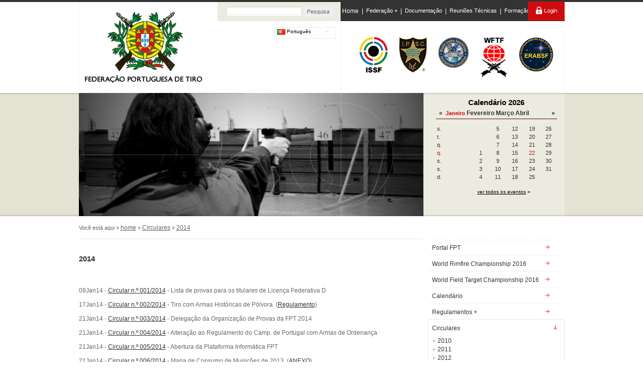

--- FILE ---
content_type: text/html; charset=iso-8859-1
request_url: http://www.fptiro.net/gca/index.php?id=585
body_size: 11970
content:
<!DOCTYPE html PUBLIC "-//W3C//DTD HTML 3.2//EN">
<html>
	<head>
		<meta http-equiv="Content-Language" content="pt" /> 
<meta name="title" content="Federação Portuguêsa de Tiro" />
<meta name="description" content=" Aqui vai estar a descriï¿½ï¿½o " />
<meta name="keywords" content=" Aqui vï¿½o estar as palavras chave " />
<meta name="author" content="Seara.com" />
<meta name="rating" content="general" />
<meta name="distribution" content="global" />
<meta name="copyright" content="Copyright ï¿½ 2004 Seara.com" />
<meta name="expires" content="never" />
<meta name="revisit-after" content="15 days" /> 
		<meta http-equiv="Content-Type" content="text/html; charset=iso-8859-1">
<meta http-equiv="X-UA-Compatible" content="IE=8">
<!--META HTTP-EQUIV="X-UA-COMPATIBLE" CONTENT="IE=EmulateIE7"-->
<title>Federação Portuguesa de Tiro - 2014</title>
<link href="/temas/default/geral_fptiro.css" rel="stylesheet" type="text/css">
<link href="/formbuilder2/formbuilder_site.css" rel="stylesheet" type="text/css">
<!--<script type="text/javascript" src="/include/js/jquery.js"></script>-->
<script type="text/javascript" src="/temas/default/js/jquery-1.3.2.min.js"></script>
<script type="text/javascript" src="/include/js/jquery.pngFix.js"></script>
<script type="text/javascript" src="/include/js/menu_toogle.js"></script>
<script type="text/javascript" src="/include/js/jquery.validate.js"></script>
<script type="text/javascript" src="/temas/default/js/jquery.cycle.all.min.js"></script>
<script>
	$(document).ready( function() {
		$(document).pngFix();
		$("#menuRight ul li a").menuToggle();
		
		
		//--------- imagens de ambiente (start)
		$('.imgAmbiente').cycle(
		  { 
			fx:                 'fade', 
			timeout:            5000,
			speed:  2500
		  });

		
		
		
	});
</script>
<script>
	function abre(){
		$('#lang').show();
	}
	function fecha(){
		$('#lang').hide();
	}	
</script>
	</head>
	<body>
		<!--header-->
		<div class="divGeralHeader">
			<!--divLogoTopo-->
<div class="divLogoTopo"><a href="http://www.fptiro.pt"><h1>Federação Portuguesa de Tiro</h1></a></div>
<!--end divLogoTopo-->
				<!--divRightHeader-->
				<div class="floatLeft">
					<!--pesquisa + menu-->
					<div class="clearfix">
						<script>
  $(document).ready(function(){
     $('#btnPesquisa').click(function(){
		  //alert("pesquisa");
		  document.location.href="/pesquisa/pesquisa.php?chave=" + $('#pesquisar').val();

	 });
  });			 		
</script>

<h2>Pesquisar no site</h2>

<div class="bgPesquisa">
	<div class="divInputPesquisa"><input name="pesquisar" id="pesquisar" type="text" class="inputPesquisa"></div>	
	<div class="divBtPesquisa"><input name="btnPesquisa" id="btnPesquisa" type="button" class="btPesquisa" value="Pesquisa"></div>
	
</div>

						<div id="menuTopo" >
	<div style="float:left; top:0px;border:0px solid red">
	<ul style="margin:0;padding-top:11px;padding-left:3px;">
		<li style="padding:0;"><a href="">Home</a>|</li>
		<li  style="padding:0;"><a href="/gca/index.php?id=28" class="link_top">Federação + </a>|</li>
		<li  style="padding:0;"><a href="/gca/index.php?id=29" class="link_top">Documentação</a>|</li>
		<li  style="padding:0;"><a href="/gca/index.php?id=75" class="link_top">Reuniões Técnicas</a>|</li>
		<li  style="padding:0;"><a href="/gca/index.php?id=76" class="link_top">Formação  </a></li>
	</ul>
	</div>
	<div style="float:right; top:-26px;z-index:10;position:relative">
		<a href="/clientes/login.php"><img src="/img/bt_login.gif" border="0"></a>
		</div>
</div>
					</div>
					<div style="width:240px;float:left;border:0px solid red;">
						<div id="language" onmouseout="fecha()" onmouseover="abre()">
							<div class="languageOk"><a href="javascript:;"></a></div>
							<ul style="position: absolute; z-index: 9;">
								<li><a href="/select_lang.php?id=pt" style="white-space: nowrap;"><img src="/temas/default/imgs/pt.gif" border="0" align="absmiddle"> Português</a></li>
								<!--<li id="lang" style="display: none;clear:both;"><a href="/select_lang.php?id=en" style="white-space: nowrap;"><img src="/temas/default/imgs/en.gif" border="0" align="absmiddle"> English</a></li>-->
							</ul>
						</div>
					</div>
					<div id="divGeralLogos">
					<ul>
	<li class="logo01"  onclick="window.open('http://www.issf-sports.org/')"  style="cursor:pointer;"><h3>ISSF</h3></li>
	<li class="logo02" onclick="window.open('http://www.ipsc.org/')"  style="cursor:pointer;"><h3>IPSC</h3></li>
	<li class="logo03" onclick="window.open('http://www.mlaic.org/')"  style="cursor:pointer;"><h3>MLAIC</h3></li>
	<li class="logo04" onclick="window.open('http://www.world-field-target-federation.com/')"  style="cursor:pointer;"><h3>WTFT</h3></li>
	<li class="logo05" onclick="window.open('http://www.erabsf.org/')"  style="cursor:pointer;"><h3>erabsf</h3></li>
</ul>

					</div>
				</div>
				<!--end divRightHeader-->				
		</div>
		<!--end header-->
	
		<div class="divAmbienteCalendario clearfix">
			  <div class="divImgAmbiente clear fix">
  	<div class="imgAmbiente">
  

		<img src="/fotos/galerias/ambiente2_1261567971.jpg">
		


		<img src="/fotos/galerias/ambiente3_1261568004.jpg">
		


		<img src="/fotos/galerias/img44_1262527731.jpg">
		


		<img src="/fotos/galerias/img555_1267750673.jpg">
		


		<img src="/fotos/galerias/img6_1262527993.jpg">
		


		<img src="/fotos/galerias/img7_1262525248.jpg">
		
	</div>
	<div class="miraAmbiente" ></div>
	
</div>

			

<div class = "calendar clearfix" >
    <div class=" clearfix" style = "padding:10px 12px 0 0px;margin-left:-15px">
        <table width = "241" border = "0" cellpadding = "0" cellspacing = "0">
        	<tr>
        	 <td colspan="7" style="text-align:center;" class="topoCalendario">
        	 	<b>Calendário 2026</b>
        	 </td>	
			</tr>
            <tr>
                <td height = "36">
                    <table width = "100%" border = "0" cellspacing = "0" cellpadding = "0">
                         <tr>
							<td align="left" colspan="2" valign="bottom" class="mesesCalendario"><b><a HREF="/calendario/?month=12&year=2025" >&nbsp; « &nbsp; </a></b>
							</td>
							<td align="center" colspan="3" valign="bottom" class="mesesCalendario" style="width:200px"><b>
														 <span class="mesesCalendario">Janeiro</span>
							 
							
														 <A HREF="/calendario/?month=2&tipo=m&year=2026" CLASS="link">Fevereiro</a>
														 <A HREF="/calendario/?month=3&tipo=m&year=2026" CLASS="link">Março</a>
														 <A HREF="/calendario/?month=4&tipo=m&year=2026" CLASS="link">Abril</a>
							</b>
							</td>
							<td align="right" colspan="2" valign="bottom" class="mesesCalendario" ><b><a HREF="?month=5&year=2026" >&nbsp;»&nbsp;</a></b>
							</td>
						  </tr>
						  <tr>
							<td colspan="7" style="height:10px"><div style="background-color:#600605; height:1px;width:241px"></div></td>
						  </tr>
						
		<!--				
						<tr>
                            <td width = "10" height = "34">
                                <div align = "left"><a class = "month calendarDay" href="/gca/index.php?month=12&year=2025"><<</a></div>
                            </td>

                            <td height = "36">
                                <div align = "center"><a class = "month calendarDay" href="/gca/index.php?month=12&year=2025"></a>
                                </div></td>

                            <td height = "36">
                                <div align = "center" class = "month calendarSelected">                                </div></td>

                            <td height = "36">
                                <div align = "center" ><a href="/gca/index.php?month=2&year=2026" class = "month calendarDay"></a>
                                </div></td>

                            <td width = "10" height = "36">
                                <div align = "right" ><a class = "month calendarDay" href="/gca/index.php?month=2&year=2026">>></a>
                                </div></td>
                        </tr>
						-->
                    </table></td>
            </tr>

            <tr>
                <td>
                    <table width = "241px" border = "0" cellspacing = "0" cellpadding = "0">
                        <tr>
                            <td width = "72">
                                <table width = "100%" border = "0" cellspacing = "0" cellpadding = "2">
                                    <tr>
                                        <td class = "diasCalendario">s.</td>
                                    </tr>

                                    <tr>
                                        <td class = "diasCalendario">t.</td>
                                    </tr>

                                    <tr>
                                        <td class = "diasCalendario">q.</td>
                                    </tr>

                                    <tr>
                                        <td>
                                            <div class = "diasCalendarioActive">q.
                                            </div></td>
                                    </tr>

                                    <tr>
                                        <td class = "diasCalendario">s.</td>
                                    </tr>

                                    <tr>
                                        <td class = "diasCalendario">s.</td>
                                    </tr>

                                    <tr>
                                        <td class = "diasCalendario">d.</td>
                                    </tr>
                                </table></td>

                            <td>
                                <table width = "100%" border = "0" cellspacing = "0" cellpadding = "2">
                                                                        <tr>
                                            
                                            <td width = "20%">
                                            <div align = "center" style=" diasCalendario " class=" diasCalendario ">
                                                                                                                                                                                  </div></td>
                                            
                                            <td width = "20%">
                                            <div align = "center" style=" diasCalendario " class=" diasCalendario ">
                                                                                         5                                                                                         </div></td>
                                            
                                            <td width = "20%">
                                            <div align = "center" style=" diasCalendario " class=" diasCalendario ">
                                                                                         12                                                                                         </div></td>
                                            
                                            <td width = "20%">
                                            <div align = "center" style=" diasCalendario " class=" diasCalendario ">
                                                                                         19                                                                                         </div></td>
                                            
                                            <td width = "20%">
                                            <div align = "center" style=" diasCalendario " class=" diasCalendario ">
                                                                                         26                                                                                         </div></td>
                                                                                </tr>
                                                                                <tr>
                                            
                                            <td width = "20%">
                                            <div align = "center" style=" diasCalendario " class=" diasCalendario ">
                                                                                                                                                                                  </div></td>
                                            
                                            <td width = "20%">
                                            <div align = "center" style=" diasCalendario " class=" diasCalendario ">
                                                                                         6                                                                                         </div></td>
                                            
                                            <td width = "20%">
                                            <div align = "center" style=" diasCalendario " class=" diasCalendario ">
                                                                                         13                                                                                         </div></td>
                                            
                                            <td width = "20%">
                                            <div align = "center" style=" diasCalendario " class=" diasCalendario ">
                                                                                         20                                                                                         </div></td>
                                            
                                            <td width = "20%">
                                            <div align = "center" style=" diasCalendario " class=" diasCalendario ">
                                                                                         27                                                                                         </div></td>
                                                                                </tr>
                                                                                <tr>
                                            
                                            <td width = "20%">
                                            <div align = "center" style=" diasCalendario " class=" diasCalendario ">
                                                                                                                                                                                  </div></td>
                                            
                                            <td width = "20%">
                                            <div align = "center" style=" diasCalendario " class=" diasCalendario ">
                                                                                         7                                                                                         </div></td>
                                            
                                            <td width = "20%">
                                            <div align = "center" style=" diasCalendario " class=" diasCalendario ">
                                                                                         14                                                                                         </div></td>
                                            
                                            <td width = "20%">
                                            <div align = "center" style=" diasCalendario " class=" diasCalendario ">
                                                                                         21                                                                                         </div></td>
                                            
                                            <td width = "20%">
                                            <div align = "center" style=" diasCalendario " class=" diasCalendario ">
                                                                                         28                                                                                         </div></td>
                                                                                </tr>
                                                                                <tr>
                                            
                                            <td width = "20%">
                                            <div align = "center" style=" diasCalendario " class=" diasCalendario ">
                                                                                         1                                                                                         </div></td>
                                            
                                            <td width = "20%">
                                            <div align = "center" style=" diasCalendario " class=" diasCalendario ">
                                                                                         8                                                                                         </div></td>
                                            
                                            <td width = "20%">
                                            <div align = "center" style=" diasCalendario " class=" diasCalendario ">
                                                                                         15                                                                                         </div></td>
                                            
                                            <td width = "20%">
                                            <div align = "center" style=" diaCalendarioActual " class=" diaCalendarioActual ">
                                                                                         22                                                                                         </div></td>
                                            
                                            <td width = "20%">
                                            <div align = "center" style=" diasCalendario " class=" diasCalendario ">
                                                                                         29                                                                                         </div></td>
                                                                                </tr>
                                                                                <tr>
                                            
                                            <td width = "20%">
                                            <div align = "center" style=" diasCalendario " class=" diasCalendario ">
                                                                                         2                                                                                         </div></td>
                                            
                                            <td width = "20%">
                                            <div align = "center" style=" diasCalendario " class=" diasCalendario ">
                                                                                         9                                                                                         </div></td>
                                            
                                            <td width = "20%">
                                            <div align = "center" style=" diasCalendario " class=" diasCalendario ">
                                                                                         16                                                                                         </div></td>
                                            
                                            <td width = "20%">
                                            <div align = "center" style=" diasCalendario " class=" diasCalendario ">
                                                                                         23                                                                                         </div></td>
                                            
                                            <td width = "20%">
                                            <div align = "center" style=" diasCalendario " class=" diasCalendario ">
                                                                                         30                                                                                         </div></td>
                                                                                </tr>
                                                                                <tr>
                                            
                                            <td width = "20%">
                                            <div align = "center" style=" diasCalendario " class=" diasCalendario ">
                                                                                         3                                                                                         </div></td>
                                            
                                            <td width = "20%">
                                            <div align = "center" style=" diasCalendario " class=" diasCalendario ">
                                                                                         10                                                                                         </div></td>
                                            
                                            <td width = "20%">
                                            <div align = "center" style=" diasCalendario " class=" diasCalendario ">
                                                                                         17                                                                                         </div></td>
                                            
                                            <td width = "20%">
                                            <div align = "center" style=" diasCalendario " class=" diasCalendario ">
                                                                                         24                                                                                         </div></td>
                                            
                                            <td width = "20%">
                                            <div align = "center" style=" diasCalendario " class=" diasCalendario ">
                                                                                         31                                                                                         </div></td>
                                                                                </tr>
                                                                                <tr>
                                            
                                            <td width = "20%">
                                            <div align = "center" style=" diasCalendario " class=" diasCalendario ">
                                                                                         4                                                                                         </div></td>
                                            
                                            <td width = "20%">
                                            <div align = "center" style=" diasCalendario " class=" diasCalendario ">
                                                                                         11                                                                                         </div></td>
                                            
                                            <td width = "20%">
                                            <div align = "center" style=" diasCalendario " class=" diasCalendario ">
                                                                                         18                                                                                         </div></td>
                                            
                                            <td width = "20%">
                                            <div align = "center" style=" diasCalendario " class=" diasCalendario ">
                                                                                         25                                                                                         </div></td>
                                            
                                            <td width = "20%">
                                            <div align = "center" style=" diasCalendario " class=" diasCalendario ">
                                                                                                                                                                                  </div></td>
                                                                                </tr>
                                        									
                                </table></td>
                        </tr>
                    </table></td>
            </tr>
        </table>
    </div>
		<br />
			<div class="linkTodosEventoCalendario"><a href="/calendario/?tipo=Y">ver todos os eventos</a> »</div>
	</div>

		</div>
		<!--end divAmbienteCalendario-->
		
		<!--content-->
		<div class="divcontent clearfix">
			<!--leftColumnContent-->
			
			
			<div class="leftColumnContent">
				<div>
					<br/><span  class='navegacaohor'>Você está aqui  » <a href='/' class='navegacaohor'>home</a>   » <a class='navegacaohor' href='/gca/?id=138'>Circulares</a> » <a class='navegacaohor' href='/gca/?id=585'>2014</a></span><div class='breadcrumbs'></div><br/>
					<div class="titulo">2014</div>
<br/>

<br/>

<table border=0 cellspacing=0 cellpadding=0 width="100%">
		<tr>
			<td align="left">
			<div class='tdgca'><div><br></div>
<div>09Jan14 -&nbsp;<a href="/fotos/editor2/2014/documentos_oficiais/circular001_2014_listaprovas_titulares_lfd.pdf" target="_blank">Circular n.º 001/2014</a>&nbsp;- Lista de provas para os titulares de Licença Federativa D</div>
<div><br></div>
<div>
<div>17Jan14 - <a href="/fotos/editor2/circularn.o002_2014tirocomarmashistoricaspolvorapreta_informacao.pdf" target="_blank">Circular n.º 002/2014</a> - Tiro com Armas Históricas de Pólvora &nbsp;(<a href="/gca/index.php?id=59" target="_self">Regulamento</a>)</div></div>
<div><br></div>
<div>21Jan14 -&nbsp;<a href="/fotos/editor2/2014/documentos_oficiais/circular003_2014_Delegacao_organizacao_provas_fpt2014.pdf" target="_blank">Circular n.º 003/2014</a>&nbsp;- Delegação da Organização de Provas da FPT 2014</div>
<div><br></div>
<div>21Jan14 -&nbsp;<a href="/fotos/editor2/2014/documentos_oficiais/circular004_2014_alteracao_regulamento _ camp_portugal_armas_ordenanca.pdf" target="_blank">Circular n.º 004/2014</a>&nbsp;- Alteração ao Regulamento do Camp. de Portugal com Armas de Ordenança</div>
<div><br></div>
<div>21Jan14 -&nbsp;<a href="/fotos/editor2/2014/documentos_oficiais/circular005_2014_informacao_plataforma_informatica.pdf" target="_blank">Circular n.º 005/2014</a>&nbsp;- Abertura da Plataforma Informática FPT</div>
<div><br></div>
<div>
<div>21Jan14 - <a href="/fotos/editor2/circularno006_2014mapasdeconsumodemunicoes2013.pdf" target="_blank">Circular n.º 006/2014</a> - Mapa de Consumo de Munições de 2013 &nbsp;(<a href="/fotos/editor2/anexoacircular06_2014mapa_cedencia_municoes.xlsx" target="_blank">ANEXO</a>)</div></div>
<div><br></div>
<div>23Jan14 -&nbsp;<a href="/fotos/editor2/2014/documentos_oficiais/circular007_2014_reg_tor_quatro_estacoes_brpc_alteracao_reg_brpc.pdf" target="_blank">Circular n.º 007/2014</a>&nbsp;- Regulamento do Torneio das Quatro Estações da FPT em BR PC e alteração ao&nbsp;</div>
<div>&nbsp;</div>
<div>&nbsp; &nbsp; &nbsp; &nbsp; &nbsp; &nbsp; &nbsp; &nbsp; &nbsp; &nbsp; &nbsp; &nbsp; &nbsp; &nbsp; &nbsp; &nbsp; &nbsp; &nbsp; &nbsp; &nbsp; &nbsp; &nbsp; &nbsp; &nbsp; &nbsp; &nbsp; &nbsp; &nbsp; &nbsp; &nbsp; &nbsp;Regulamento de BR PC da FPT (<a href="/gca/index.php?id=147" target="_self">Regulamentos BRPC</a>)</div>
<div><br></div>
<div>23Jan14 -&nbsp;<a href="/fotos/editor2/2014/documentos_oficiais/circular008_2014_organizacao_torneio_quatro_estacoes_brpc.pdf" target="_blank">Circular n.º 008/2014</a>&nbsp;- Organização das Provas do Torneio das Quatro Estações em BR PC &nbsp;</div>
<div><br></div>
<div>28Jan14 -&nbsp;<a href="/fotos/editor2/2014/documentos_oficiais/circular009_2014_WSH2014_IPSC.pdf" target="_blank">Circular n.º 009/2014</a>&nbsp;- WSH2014 IPSC - Representação Nacional</div><div><br></div><div>10Fev14 -&nbsp;<a href="/fotos/editor2/2014/documentos_oficiais/circular010_2014_temporada_BRPC_2014.pdf" target="_blank">Circular n.º 010/2014</a>&nbsp;- Temporada BR PC 2014</div><div><br></div><div>17Fev14 -&nbsp;<a href="/fotos/editor2/2014/documentos_oficiais/circular011_2014_comentarios_portal_comunicacao_servicos_FPT.pdf" target="_blank">Circular n.º 011/2014</a>&nbsp;- Comentários no Portal - Um nova forma de comunicação com os serviços FPT</div><div><br></div><div>17Fev14 -&nbsp;<a href="/fotos/editor2/2014/documentos_oficiais/circular012_2014_pedidos_efectuados_FPT.pdf" target="_blank">Circular n.º 012/2014</a>&nbsp;- Pedidos efectuados à FPT</div><div><br></div><div>28Mar14 -&nbsp;<a href="/fotos/editor2/2014/documentos_oficiais/circular013_2014_delegacao_organizacao_provas_FPT2014.pdf" target="_blank">Circular n.º 013/2014</a>&nbsp;-&nbsp;Delegação da Organização de Provas da FPT 2014</div><div><br></div><div>31Mar14 -&nbsp;<a href="/fotos/editor2/2014/documentos_oficiais/circular014_2014_apoio_clubes_organizacao_provas_ranking_ISSF.pdf" target="_blank">Circular n.º 014/2014</a>&nbsp;-&nbsp;Apoio aos Clubes na Organização de Provas de Ranking de ISSF</div><div><br></div><div>31Mar14 -&nbsp;<a href="/fotos/editor2/2014/documentos_oficiais/circular015_2014_apoio_associacoes_organizacao_provas_ranking_issf.pdf" target="_blank">Circular n.º 015/2014</a> -&nbsp;Apoio às Associações Regionais para a organização dos Campeonatos Regionais de ISSF</div><div><br></div><div>31Mar14 -&nbsp;<a href="/fotos/editor2/2014/documentos_oficiais/circular016_2014_treinos_carabina300m_UEP.pdf" target="_blank">Circular n.º 016/2014</a> -&nbsp;Treinos de Carabina a 300m na UEP</div><div><br></div><div>31Mar14 -&nbsp;<a href="/fotos/editor2/2014/documentos_oficiais/circular017_2014_taca_amontez_ft_adiamento.pdf" target="_blank">Circular n.º 017/2014</a>&nbsp;-&nbsp;Taça A.Montez Field Target - Adiamento</div><div><br></div><div>31Mar14 -&nbsp;<a href="/fotos/editor2/2014/documentos_oficiais/circular018_2014_convocatoria_atletas_eq_nacional_provasinternacionaisissf_2014.pdf" target="_blank">Circular n.º 018/2014</a> -&nbsp;Critérios para a convocatória dos atletas da Equipa Nacional para provas internacionais</div><div>&nbsp;&nbsp;</div><div>&nbsp; &nbsp; &nbsp; &nbsp; &nbsp; &nbsp; &nbsp; &nbsp; &nbsp; &nbsp; &nbsp; &nbsp; &nbsp; &nbsp; &nbsp; &nbsp; &nbsp; &nbsp; &nbsp; &nbsp; &nbsp; &nbsp; &nbsp; &nbsp; &nbsp; &nbsp; &nbsp; &nbsp; &nbsp; &nbsp; &nbsp;ISSF no ano de 2014</div><div><br></div><div>02Abr14 -&nbsp;<a href="/fotos/editor2/2014/documentos_oficiais/circular019_2014_portal_fpt_disponibilizacao_listagem_atletas.pdf" target="_blank">Circular n.º 019/2014</a>&nbsp;-&nbsp;Portal F.P.T. – Disponibilização de Listagem de Atletas</div><div><br></div><div>04Abr14 -&nbsp;<a href="/fotos/editor2/2014/documentos_oficiais/circular020_2014_filiacao_fpt_wbsf.pdf" target="_blank">Circular n.º 020/2014</a>&nbsp;- Filiação da Federação Portuguesa de Tiro na World Benchrest Shooting Federation</div><div><br></div><div>11Abr14 -&nbsp;<a href="/fotos/editor2/2014/documentos_oficiais/circular021_2014_portal_fpt_inscricoes_provas_2014.pdf" target="_blank">Circular n.º 021/2014</a>&nbsp;- Portal F.P.T. - Inscrições em Provas da FPT 2014 &nbsp;</div><div><br></div><div>17Abr14 -&nbsp;<a href="/fotos/editor2/2014/documentos_oficiais/circular022_2014_equipas_nacionais_tacasmundo_munique_maribor.pdf" target="_blank">Circular n.º 022/2014</a>&nbsp;- Equipas Nacionais Taças do Mundo de Munique e Maribor&nbsp;</div><div><br></div><div>22Abr14 -&nbsp;<a href="/fotos/editor2/2014/documentos_oficiais/circular022_2014_equipas_nacionais_tacasmundo_munique_maribor_rectificacao.pdf" target="_blank">Circular n.º 022/2014</a>&nbsp;- Equipas Nacionais Taças do Mundo de Munique e Maribor (<span style="font-weight: bold; text-decoration: underline;">Rectificação</span>)</div><div><br></div><div>22Abr14 -&nbsp;<a href="/fotos/editor2/2014/documentos_oficiais/circular023_2014_portal_fpt_inscricoes.pdf" target="_blank">Circular n.º 023/2014</a>&nbsp;- Portal F.P.T. - Inscrições</div><div><br></div><div>23Abr14 -&nbsp;<a href="/fotos/editor2/2014/documentos_oficiais/circular024_2014_temporada_brpc2014_actualizacao.pdf" target="_blank">Circular n.º 024/2014</a>&nbsp;- Temporada BR PC 2014 - <span style="font-weight: bold;">Actualização</span></div><div><br></div><div>28Abr14 -&nbsp;<a href="/fotos/editor2/2014/documentos_oficiais/circular023a_2014_portal_fpt_inscricoes.pdf" target="_blank">Circular n.º 023-A/2014</a>&nbsp;- Portal F.P.T. - Inscrições <span style="font-weight: bold; text-decoration: underline;">Aditamento</span></div><div><br></div><div>28Abr14 -&nbsp;<a href="/fotos/editor2/2014/documentos_oficiais/circular025_2014_exames_medicos_desportivos.pdf" target="_blank">Circular n.º 025/2014</a>&nbsp;-&nbsp;Exames Médicos Desportivos</div><div><br></div><div>28Abr14 -&nbsp;<a href="/fotos/editor2/2014/documentos_oficiais/circular016_a_2014_treinos_carabina_300m_aditamento.pdf" target="_blank">Circular n.º 016-A/2014</a>&nbsp;- Treinos de Carabina a 300m na UEP - <span style="font-weight: bold; text-decoration: underline;">Aditamento A</span></div><div><span style="font-weight: bold; text-decoration: underline;"><br></span></div><div>16Mai14 -&nbsp;<a href="/fotos/editor2/2014/documentos_oficiais/circular026_2014_obrigacoes_estatutarias_membros_ordinarios_fpt.pdf" target="_blank">Circular n.º 026/2014</a>&nbsp;- Obrigações estatutárias dos Membros Ordinários da FPT</div><div><br></div><div>12Jun14 -&nbsp;<a href="/fotos/editor2/2014/documentos_oficiais/circular027_2014_temporada_BRPC2014_actualizacao.pdf" target="_blank">Circular n.º 027/2014</a>&nbsp;- Temporada BR PC 2014 – Actualização&nbsp;</div><div><br></div><div><div>03Jul14 -&nbsp;<a href="/fotos/editor2/2014/documentos_oficiais/circular028_2014_portal_fpt_novas_funcionalidades.pdf" target="_blank">Circular n.º 028/2014</a>&nbsp;- Portal F.P.T. – Novas Funcionalidades da Plataforma Informática</div></div><div><br></div><div>24Out14 -&nbsp;<a href="/fotos/editor2/2014/documentos_oficiais/circular029_2014_portal_fpt_abertura_atletas.pdf" target="_blank">Circular n.º 029/2014</a>&nbsp;- Portal F.P.T. – Abertura aos Atletas</div><div><br></div><div>24Out14 -&nbsp;<a href="/fotos/editor2/2014/documentos_oficiais/circular030_2014_taxas_federativas2015.pdf" target="_blank">Circular n.º 030/2014</a>&nbsp;- Taxas Federativas 2015</div><div><br></div><div>30Out14 -&nbsp;<a href="/fotos/editor2/2014/documentos_oficiais/circular031_2014_revalidacoes_licencas_federativas2015.pdf" target="_blank">Circular n.º 031/2014</a>&nbsp;-&nbsp;Revalidações de Licenças Federativas 2015</div><div><br></div><div>31Out14 -&nbsp;<a href="/fotos/editor2/2014/documentos_oficiais/circular032_2014_apoio_clubes_organizacao_provas_issf_2015.pdf" target="_blank">Circular n.º 032/2014</a>&nbsp;-&nbsp;Apoio aos Clubes – Organização de Provas de Ranking de ISSF em 2015</div><div><br></div><div>31Out14 -&nbsp;<a href="/fotos/editor2/2014/documentos_oficiais/circular033_2014_criterios_convocatoria_atletas_SN_provas_internacionais.pdf" target="_blank">Circular n.º 033/2014</a>&nbsp;-&nbsp;Critérios para a convocatória dos atletas da Equipa Nacional para provas internacionais&nbsp;</div><div>&nbsp; &nbsp; &nbsp; &nbsp; &nbsp; &nbsp; &nbsp; &nbsp; &nbsp; &nbsp; &nbsp; &nbsp; &nbsp; &nbsp; &nbsp; &nbsp; &nbsp; &nbsp; &nbsp; &nbsp; &nbsp; &nbsp; &nbsp; &nbsp; &nbsp; &nbsp; &nbsp; &nbsp; &nbsp; &nbsp; &nbsp;ISSF no ano de 2015</div><div><br></div><div>30Out14 -&nbsp;<a href="/fotos/editor2/2014/documentos_oficiais/circular034_2014_organizacao_provas_fpt2015.pdf" target="_blank">Circular n.º 034/2014</a>&nbsp;-&nbsp;Organização de Provas da FPT 2015</div><div><br></div><div>11Nov14 -&nbsp;<a href="/fotos/editor2/2014/documentos_oficiais/circular035_2014_apoio_clubes_organizacao_provas_ranking_issf_2015.pdf" target="_blank">Circular n.º 035/2014</a>&nbsp;-&nbsp;Apoio aos Clubes – Organização de Provas de Ranking de ISSF em 2015</div><div><br></div><div>11Nov14 -&nbsp;<a href="/fotos/editor2/2014/documentos_oficiais/circular036_2014_apoio_associacoes_regionais_organizacao_campeonatos_regionais_ISSF_2015.pdf" target="_blank">Circular n.º 036/2014</a>&nbsp;-&nbsp;Apoio às Associações Regionais para a organização dos Campeonatos Regionais&nbsp;</div><div>&nbsp; &nbsp; &nbsp; &nbsp; &nbsp; &nbsp; &nbsp; &nbsp; &nbsp; &nbsp; &nbsp; &nbsp; &nbsp; &nbsp; &nbsp; &nbsp; &nbsp; &nbsp; &nbsp; &nbsp; &nbsp; &nbsp; &nbsp; &nbsp; &nbsp; &nbsp; &nbsp; &nbsp; &nbsp; &nbsp; &nbsp;de ISSF 2015</div><div><br></div><div>05Dez14 -&nbsp;<a href="/fotos/editor2/2014/documentos_oficiais/circular037_2014_alteracao_circular_34_2014.pdf" target="_blank">Circular n.º 037/2014</a>&nbsp;- Alteração à circular nº 34/2014 - Organização de Provas da FPT 2015 (<a href="/fotos/editor2/2014/documentos_oficiais/Calendario_2015_V3.xlsx">Anexo</a>)</div><div><br></div><div><br></div><div><br></div><div><br></div><div><br></div><div><br></div><div><br></div><div><br></div><div><br></div><div><br></div><div><br></div><div>&nbsp;</div><div><br></div><div><br></div><div><br></div>
<div><br></div>
<div><br></div>
<div><br></div>
<div><br></div>
<div><br></div>
<div><br></div>
<div><br></div>
<div><br></div>
<div><br></div>
<div><br></div>
<div><br></div>
<div><br></div></div>			</td>
   		</tr>
		</table>


<br/>
<br/>

<a href="javascript:history.back()"><img src=/img/bullet_back.gif border=0 align='absmiddle' style="margin-right:5px"></a><br>
<br><br>

<script>
function RemotePopUpGca(url, wit, hei) {
	var RemotePopUpGca = null
	RemotePopUpGca = window.open(url,'_blank','toolbar=no,location=no,directories=no,status=yes,scrollbars=no,resizable=no,menubar=no,width='+wit+',height='+hei)
	if (RemotePopUpGca != null) {
		RemotePopUpGca.location.href = url
	}
}
</script>


				</div>
				
			</div>
			<!--end leftColumnContent-->
			
			<!--rightColumnContent-->
			<div class="rightColumnContent">
				<div id="menuRight">
 <div style="width:258px;height:1px; background:url(/temas/default/imgs/bgBreadCrumbs.gif) repeat-x top;"></div>
 <ul>
  <li><a id="pai_671" href="http://fpt.force.com/Portal/PortalLoginPage?retURL=%2Fapex%2FPortalRegistrationsPage">Portal FPT</a>
  <li><a id="pai_701" href="http://www.fptiro.net/WRC2016/index.php?page=home">World Rimfire Championship 2016</a>
  <li><a id="pai_702" href="http://www.wftc2016.com/OfficialSite/ ">World Field Target Championship 2016</a>
  <li><a id="pai_25" href="/gca/index.php?id=25">Calendário</a>
	   <ul>
						
				<li>
					<a  href="/gca/index.php?id=182">2010</a>			
						
				<li>
					<a  href="/gca/index.php?id=183">2011</a>			
						
				<li>
					<a  href="/gca/index.php?id=334">2012</a>			
						
				<li>
					<a  href="/gca/index.php?id=473">2013</a>			
						
				<li>
					<a  href="/gca/index.php?id=568">2014</a>			
						
				<li>
					<a  href="/gca/index.php?id=652">2015</a>			
						
				<li>
					<a  href="/gca/index.php?id=703">2016</a>			
				</li>	
	   </ul>	
  <li><a id="pai_30" href="/gca/index.php?id=30">Regulamentos +</a>
	   <ul>
						
				<li>
					<a  href="/gca/index.php?id=56">FEDERAÇÃO</a>			
						
				<li>
					<a  href="/gca/index.php?id=58">ISSF - Tiro Olímpico</a>			
						
				<li>
					<a  href="/gca/index.php?id=218">IPSC - Tiro Prático</a>			
						
				<li>
					<a  href="/gca/index.php?id=59">MLAIC - Pólvora Preta</a>			
						
				<li>
					<a  href="/gca/index.php?id=60">WFTF - Field Target</a>			
						
				<li>
					<a  href="/gca/index.php?id=147">Benchrest 25, 50 e PC</a>			
						
				<li>
					<a  href="/gca/index.php?id=620">Histórico de Regulamentos</a>			
					<ul style="border:0">
						
							<li><a href="/gca/index.php?id=622">FPT</a></li>			
						
							<li><a href="/gca/index.php?id=624">ISSF</a></li>			
						
							<li><a href="/gca/index.php?id=628">IPSC</a></li>			
						
							<li><a href="/gca/index.php?id=627">MLAIC</a></li>			
						
							<li><a href="/gca/index.php?id=626">Field Target</a></li>			
						
							<li><a href="/gca/index.php?id=625">Benchrest 25, 50 e PC</a></li>			
	 
					</ul>	
				</li>	
	   </ul>	
  <li><a id="pai_138" href="/gca/index.php?id=138">Circulares</a>
	   <ul>
						
				<li>
					<a  href="/gca/index.php?id=180">2010</a>			
						
				<li>
					<a  href="/gca/index.php?id=181">2011</a>			
						
				<li>
					<a  href="/gca/index.php?id=363">2012</a>			
						
				<li>
					<a  href="/gca/index.php?id=504">2013</a>			
						
				<li>
					<a style="font-weight:bold;" href="/gca/index.php?id=585">2014</a>			
						
				<li>
					<a  href="/gca/index.php?id=667">2015</a>			
						
				<li>
					<a  href="/gca/index.php?id=715">2016</a>			
				</li>	
	   </ul>	
  <li><a id="pai_41" href="/gca/index.php?id=41">Resultados ( Arquivo ) +</a>
	   <ul>
						
				<li>
					<a  href="/gca/index.php?id=451">Época 2010</a>			
						
				<li>
					<a  href="/gca/index.php?id=190">Época 2011</a>			
						
				<li>
					<a  href="/gca/index.php?id=341">Época 2012</a>			
						
				<li>
					<a  href="/gca/index.php?id=493">Época 2013</a>			
						
				<li>
					<a  href="/gca/index.php?id=575">Época 2014</a>			
						
				<li>
					<a  href="/gca/index.php?id=654">Época 2015</a>			
						
				<li>
					<a  href="/gca/index.php?id=708">Época 2016</a>			
				</li>	
	   </ul>	
  <li><a id="pai_34" href="/gca/index.php?id=34">Rankings + </a>
	   <ul>
						
				<li>
					<a  href="/gca/index.php?id=197">2010</a>			
					<ul style="border:0">
						
							<li><a href="/gca/index.php?id=200">FPT</a></li>			
						
							<li><a href="/gca/index.php?id=201">ISSF</a></li>			
						
							<li><a href="/gca/index.php?id=204">MLAIC</a></li>			
						
							<li><a href="/gca/index.php?id=202">IPSC</a></li>			
						
							<li><a href="/gca/index.php?id=199">Field Target</a></li>			
						
							<li><a href="/gca/index.php?id=203">Benchrest</a></li>			
	 
					</ul>	
						
				<li>
					<a  href="/gca/index.php?id=198">2011</a>			
					<ul style="border:0">
						
							<li><a href="/gca/index.php?id=205">Clubes</a></li>			
						
							<li><a href="/gca/index.php?id=206">ISSF</a></li>			
						
							<li><a href="/gca/index.php?id=207">MLAIC</a></li>			
						
							<li><a href="/gca/index.php?id=208">IPSC</a></li>			
						
							<li><a href="/gca/index.php?id=209">Field Target</a></li>			
						
							<li><a href="/gca/index.php?id=210">Benchrest</a></li>			
						
							<li><a href="/gca/index.php?id=288">ESC</a></li>			
	 
					</ul>	
						
				<li>
					<a  href="/gca/index.php?id=360">2012</a>			
					<ul style="border:0">
						
							<li><a href="/gca/index.php?id=387">ESC</a></li>			
						
							<li><a href="/gca/index.php?id=470">FPT</a></li>			
						
							<li><a href="/gca/index.php?id=361">ISSF</a></li>			
						
							<li><a href="/gca/index.php?id=469">Benchrest 50</a></li>			
						
							<li><a href="/gca/index.php?id=425">Field Target</a></li>			
						
							<li><a href="/gca/index.php?id=408">MLAIC</a></li>			
						
							<li><a href="/gca/index.php?id=386">IPSC</a></li>			
						
							<li><a href="/gca/index.php?id=367">Clubes</a></li>			
	 
					</ul>	
						
				<li>
					<a  href="/gca/index.php?id=501">2013</a>			
					<ul style="border:0">
						
							<li><a href="/gca/index.php?id=502">ISSF</a></li>			
						
							<li><a href="/gca/index.php?id=597">Clubes</a></li>			
						
							<li><a href="/gca/index.php?id=516">Field Target</a></li>			
						
							<li><a href="/gca/index.php?id=522">IPSC</a></li>			
						
							<li><a href="/gca/index.php?id=530">FPT </a></li>			
						
							<li><a href="/gca/index.php?id=556">BR50</a></li>			
						
							<li><a href="/gca/index.php?id=549">ESC</a></li>			
						
							<li><a href="/gca/index.php?id=533">MLAIC</a></li>			
	 
					</ul>	
						
				<li>
					<a  href="/gca/index.php?id=586">2014</a>			
					<ul style="border:0">
						
							<li><a href="/gca/index.php?id=587">ISSF</a></li>			
						
							<li><a href="/gca/index.php?id=596">Clubes</a></li>			
						
							<li><a href="/gca/index.php?id=598">Field Target</a></li>			
						
							<li><a href="/gca/index.php?id=606">MLAIC</a></li>			
						
							<li><a href="/gca/index.php?id=607">IPSC</a></li>			
						
							<li><a href="/gca/index.php?id=613">FPT</a></li>			
						
							<li><a href="/gca/index.php?id=638">Benchrest</a></li>			
	 
					</ul>	
						
				<li>
					<a  href="/gca/index.php?id=665">2015</a>			
					<ul style="border:0">
						
							<li><a href="/gca/index.php?id=666">ISSF</a></li>			
						
							<li><a href="/gca/index.php?id=678">Clubes</a></li>			
						
							<li><a href="/gca/index.php?id=682">FPT</a></li>			
						
							<li><a href="/gca/index.php?id=674">Field Target</a></li>			
						
							<li><a href="/gca/index.php?id=679">MLAIC</a></li>			
						
							<li><a href="/gca/index.php?id=680">Benchrest</a></li>			
						
							<li><a href="/gca/index.php?id=683">IPSC</a></li>			
	 
					</ul>	
						
				<li>
					<a  href="/gca/index.php?id=706">2016</a>			
					<ul style="border:0">
						
							<li><a href="/gca/index.php?id=707">ISSF</a></li>			
						
							<li><a href="/gca/index.php?id=719">MLAIC</a></li>			
						
							<li><a href="/gca/index.php?id=720">Clubes</a></li>			
						
							<li><a href="/gca/index.php?id=727">Field Target</a></li>			
						
							<li><a href="/gca/index.php?id=731">Benchrest</a></li>			
						
							<li><a href="/gca/index.php?id=738">FPT</a></li>			
						
							<li><a href="/gca/index.php?id=744">IPSC</a></li>			
	 
					</ul>	
				</li>	
	   </ul>	
  <li><a id="pai_389" href="/gca/index.php?id=389">Taças e Troféus FPT</a>
	   <ul>
						
				<li>
					<a  href="/gca/index.php?id=419">2011</a>			
						
				<li>
					<a  href="/gca/index.php?id=392">2012</a>			
						
				<li>
					<a  href="/gca/index.php?id=529">2013</a>			
						
				<li>
					<a  href="/gca/index.php?id=588">2014</a>			
						
				<li>
					<a  href="/gca/index.php?id=686">2015</a>			
						
				<li>
					<a  href="/gca/index.php?id=729">2016</a>			
				</li>	
	   </ul>	
  <li><a id="pai_40" href="/gca/index.php?id=40">Notícias +</a>
	   <ul>
						
				<li>
					<a  href="/noticias/">Notícias</a>			
						
				<li>
					<a  href="/noticias/index.php?tipo=3">Notícias ( Arquivo )</a>			
						
				<li>
					<a  href="/gca/index.php?id=475">Noticias 2011</a>			
					<ul style="border:0">
						
							<li><a href="/gca/index.php?id=476">Maio</a></li>			
						
							<li><a href="/gca/index.php?id=477">Junho</a></li>			
						
							<li><a href="/gca/index.php?id=478">Julho</a></li>			
						
							<li><a href="/gca/index.php?id=479">Agosto</a></li>			
						
							<li><a href="/gca/index.php?id=480">Setembro</a></li>			
						
							<li><a href="/gca/index.php?id=481">Outubro</a></li>			
						
							<li><a href="/gca/index.php?id=482">Novembro</a></li>			
						
							<li><a href="/gca/index.php?id=483">Dezembro</a></li>			
						
							<li><a href="/gca/index.php?id=484">Noticias 2011 em Destaque</a></li>			
	 
					</ul>	
						
				<li>
					<a  href="/gca/index.php?id=364">Notícias 2012</a>			
					<ul style="border:0">
						
							<li><a href="/gca/index.php?id=365">Janeiro</a></li>			
						
							<li><a href="/gca/index.php?id=370">Fevereiro</a></li>			
						
							<li><a href="/gca/index.php?id=383">Março</a></li>			
						
							<li><a href="/gca/index.php?id=401">Abril</a></li>			
						
							<li><a href="/gca/index.php?id=411">Maio</a></li>			
						
							<li><a href="/gca/index.php?id=422">Junho</a></li>			
						
							<li><a href="/gca/index.php?id=435">Julho</a></li>			
						
							<li><a href="/gca/index.php?id=424">Jogos Olímpicos 2012</a></li>			
						
							<li><a href="/gca/index.php?id=441">Agosto</a></li>			
						
							<li><a href="/gca/index.php?id=442">Setembro</a></li>			
						
							<li><a href="/gca/index.php?id=443">Outubro</a></li>			
						
							<li><a href="/gca/index.php?id=465">Novembro</a></li>			
						
							<li><a href="/gca/index.php?id=467">Dezembro</a></li>			
						
							<li><a href="/gca/index.php?id=488">ISSF - 2012 em Revista</a></li>			
	 
					</ul>	
						
				<li>
					<a  href="/gca/index.php?id=485">Notícias 2013</a>			
					<ul style="border:0">
						
							<li><a href="/gca/index.php?id=486">Janeiro</a></li>			
						
							<li><a href="/gca/index.php?id=487">Fevereiro</a></li>			
						
							<li><a href="/gca/index.php?id=505">Março</a></li>			
						
							<li><a href="/gca/index.php?id=527">Abril</a></li>			
						
							<li><a href="/gca/index.php?id=528">Maio</a></li>			
						
							<li><a href="/gca/index.php?id=534">Junho</a></li>			
						
							<li><a href="/gca/index.php?id=553">Julho</a></li>			
						
							<li><a href="/gca/index.php?id=551">Agosto</a></li>			
						
							<li><a href="/gca/index.php?id=555">Setembro</a></li>			
						
							<li><a href="/gca/index.php?id=571">Outubro</a></li>			
						
							<li><a href="/gca/index.php?id=564">Novembro</a></li>			
						
							<li><a href="/gca/index.php?id=594">Dezembro</a></li>			
	 
					</ul>	
						
				<li>
					<a  href="/gca/index.php?id=593">Notícias 2014</a>			
					<ul style="border:0">
						
							<li><a href="/gca/index.php?id=599">Janeiro</a></li>			
						
							<li><a href="/gca/index.php?id=600">Fevereiro</a></li>			
						
							<li><a href="/gca/index.php?id=602">Março</a></li>			
						
							<li><a href="/gca/index.php?id=608">Abril</a></li>			
						
							<li><a href="/gca/index.php?id=630">Maio</a></li>			
						
							<li><a href="/gca/index.php?id=641">Junho</a></li>			
						
							<li><a href="/gca/index.php?id=643">Julho</a></li>			
						
							<li><a href="/gca/index.php?id=644">Agosto</a></li>			
						
							<li><a href="/gca/index.php?id=645">Setembro</a></li>			
						
							<li><a href="/gca/index.php?id=650">Outubro</a></li>			
						
							<li><a href="/gca/index.php?id=651">Novembro</a></li>			
						
							<li><a href="/gca/index.php?id=677">Dezembro</a></li>			
	 
					</ul>	
						
				<li>
					<a  href="/gca/index.php?id=663">Notícias 2015</a>			
					<ul style="border:0">
						
							<li><a href="/gca/index.php?id=664">Janeiro</a></li>			
						
							<li><a href="/gca/index.php?id=672">Fevereiro</a></li>			
						
							<li><a href="/gca/index.php?id=676">Março</a></li>			
						
							<li><a href="/gca/index.php?id=675">Abril</a></li>			
						
							<li><a href="/gca/index.php?id=685">Maio</a></li>			
						
							<li><a href="/gca/index.php?id=692">Junho</a></li>			
						
							<li><a href="/gca/index.php?id=693">Julho</a></li>			
						
							<li><a href="/gca/index.php?id=697">Agosto</a></li>			
						
							<li><a href="/gca/index.php?id=699">Setembro</a></li>			
						
							<li><a href="/gca/index.php?id=717">Outubro</a></li>			
						
							<li><a href="/gca/index.php?id=718">Novembro</a></li>			
	 
					</ul>	
						
				<li>
					<a  href="/gca/index.php?id=721">Notícias 2016 </a>			
					<ul style="border:0">
						
							<li><a href="/gca/index.php?id=722">Janeiro</a></li>			
						
							<li><a href="/gca/index.php?id=723">Fevereiro</a></li>			
						
							<li><a href="/gca/index.php?id=730">Março</a></li>			
						
							<li><a href="/gca/index.php?id=739">Abril</a></li>			
						
							<li><a href="/gca/index.php?id=742">Maio</a></li>			
						
							<li><a href="/gca/index.php?id=743">Junho</a></li>			
	 
					</ul>	
				</li>	
	   </ul>	
  <li><a id="pai_219" href="/gca/index.php?id=219">Em Revista +</a>
	   <ul>
						
				<li>
					<a  href="/gca/index.php?id=224">2010</a>			
					<ul style="border:0">
						
							<li><a href="/gca/index.php?id=227">IPSC - Regional Centro 2010</a></li>			
						
							<li><a href="/gca/index.php?id=228">IPSC - Campeonato Nacional 2010</a></li>			
						
							<li><a href="/gca/index.php?id=230">Field Target - Campeonato Nacional 2010</a></li>			
						
							<li><a href="/gca/index.php?id=239">BR50 - Campeonato Nacional 2010</a></li>			
						
							<li><a href="/gca/index.php?id=241">BR50 - Campeonatos Regionais 2010</a></li>			
						
							<li><a href="/gca/index.php?id=240">MLAIC - Campeonato Mundo 2010</a></li>			
						
							<li><a href="/gca/index.php?id=232">Campeonato Regional Centro AC 2010</a></li>			
						
							<li><a href="/gca/index.php?id=231">Campeonato Regional Açores AC 2010</a></li>			
						
							<li><a href="/gca/index.php?id=233">Campeonato Nacional AC 2010</a></li>			
						
							<li><a href="/gca/index.php?id=226">Campeonato Espanha AC 2010</a></li>			
						
							<li><a href="/gca/index.php?id=234">Campeonato Europeu AC 2010</a></li>			
						
							<li><a href="/gca/index.php?id=225">Cerimónia Entrega de Prémios 2010</a></li>			
						
							<li><a href="/gca/index.php?id=243">El Salvador 2010</a></li>			
						
							<li><a href="/gca/index.php?id=251">Taça do Mundo - Fort Benning ISSF</a></li>			
						
							<li><a href="/gca/index.php?id=252">Campeonato do Mundo ISSF - Munich</a></li>			
						
							<li><a href="/gca/index.php?id=253">Taca Mundo Belgrado</a></li>			
						
							<li><a href="/gca/index.php?id=254">Final Walther CUP - Vierumaki</a></li>			
						
							<li><a href="/gca/index.php?id=255">Encontro Escolas 2010 </a></li>			
						
							<li><a href="/gca/index.php?id=296">2ª Prova CN Pólvora Preta</a></li>			
	 
					</ul>	
						
				<li>
					<a  href="/gca/index.php?id=220">2011</a>			
					<ul style="border:0">
						
							<li><a href="/gca/index.php?id=221">Estágio Selecção Nacional 8 e 9 Jan.</a></li>			
						
							<li><a href="/gca/index.php?id=223">Torneio Abertura 15 e 16 Jan.</a></li>			
						
							<li><a href="/gca/index.php?id=248">Campeonato Nacional AC - 22 Jan</a></li>			
						
							<li><a href="/gca/index.php?id=237">Taça A.Montez - Atirador Olimpico - BR50</a></li>			
						
							<li><a href="/gca/index.php?id=238">Dia Olimpico PAC & CAC - 12 e 13 Fev</a></li>			
						
							<li><a href="/gca/index.php?id=242">Grande Prémio França 2011</a></li>			
						
							<li><a href="/gca/index.php?id=244">1ª Prova do CN Pólvora Preta</a></li>			
						
							<li><a href="/gca/index.php?id=245">Estágio da Selecção Nacional - 26 e 27 Fev</a></li>			
						
							<li><a href="/gca/index.php?id=246">Campeonato Europa AC 2011 - Brescia</a></li>			
						
							<li><a href="/gca/index.php?id=249">Iª Prova Campeonato Nacional BR50</a></li>			
						
							<li><a href="/gca/index.php?id=247">Torneio Abertura 12 e 13 Março</a></li>			
						
							<li><a href="/gca/index.php?id=258">Troféu Alcino Moreira</a></li>			
						
							<li><a href="/gca/index.php?id=259">1º Curso de Aperfeiçoamento em PStd - 20 Março</a></li>			
						
							<li><a href="/gca/index.php?id=260">1ª Taça Benelli World Cup</a></li>			
						
							<li><a href="/gca/index.php?id=261">VI Open IPSC do CAPPSP</a></li>			
						
							<li><a href="/gca/index.php?id=262">Campeonato Regional Centro de ISSF</a></li>			
						
							<li><a href="/gca/index.php?id=263">1ª Prova do CN de Field Target</a></li>			
						
							<li><a href="/gca/index.php?id=264">3ª Prova do CN de Pólvora Preta e Taça D. Carlos I</a></li>			
						
							<li><a href="/gca/index.php?id=265">CRCentroP50m (HS1) e Sul (HS2 e HV)</a></li>			
						
							<li><a href="/gca/index.php?id=266">CRCentro3x40 (HS1)</a></li>			
						
							<li><a href="/gca/index.php?id=268">Taça do Mundo de Changwon</a></li>			
						
							<li><a href="/gca/index.php?id=270">CR Centro CD 300m</a></li>			
						
							<li><a href="/gca/index.php?id=272">Torneio Dia Olímpico 7 e 8 de Maio</a></li>			
						
							<li><a href="/gca/index.php?id=273">4ª Prova do CN Pólvora Preta</a></li>			
						
							<li><a href="/gca/index.php?id=274">Distribuição de Prémios do CN de Pólvora Preta e da Taça D. Carlos I</a></li>			
						
							<li><a href="/gca/index.php?id=275">Taça do Mundo de Fort Benning</a></li>			
						
							<li><a href="/gca/index.php?id=277">Expocaça</a></li>			
						
							<li><a href="/gca/index.php?id=278">2ª Prova do CN de Field Target</a></li>			
						
							<li><a href="/gca/index.php?id=279">Campeonato Regional Sul de IPSC</a></li>			
						
							<li><a href="/gca/index.php?id=280">CN PStd</a></li>			
						
							<li><a href="/gca/index.php?id=282">CR Centro PPC (HS1) e PV (HS2 e HV)</a></li>			
						
							<li><a href="/gca/index.php?id=283">3ª Prova do CN de FT e Open Ibérico</a></li>			
						
							<li><a href="/gca/index.php?id=284">Taça Dr. António Martins CD50m</a></li>			
						
							<li><a href="/gca/index.php?id=285">CN CDHS1</a></li>			
						
							<li><a href="/gca/index.php?id=286">Taça do Mundo de Munique</a></li>			
						
							<li><a href="/gca/index.php?id=287">Troféu FPT Arma Curta de Recreio e Carabina Standard (02 de Julho)</a></li>			
						
							<li><a href="/gca/index.php?id=290">3ª Prova do CN de BR50</a></li>			
						
							<li><a href="/gca/index.php?id=291">V Torneio de Tiro do CPA</a></li>			
						
							<li><a href="/gca/index.php?id=292">CN CD300m</a></li>			
						
							<li><a href="/gca/index.php?id=293">Torneio Rui Ramalho em AC</a></li>			
						
							<li><a href="/gca/index.php?id=294">Campeonato da Europa de Bala - Belgrado</a></li>			
						
							<li><a href="/gca/index.php?id=297">CRCentro PSport 9m</a></li>			
						
							<li><a href="/gca/index.php?id=298">4ª Prova do CN de Field Target</a></li>			
						
							<li><a href="/gca/index.php?id=300">IV Prova do CN de BR50</a></li>			
						
							<li><a href="/gca/index.php?id=301">CN PSport 9mm</a></li>			
						
							<li><a href="/gca/index.php?id=302">V Prova do CN de BR50</a></li>			
						
							<li><a href="/gca/index.php?id=303">5ª Prova do CN de FT</a></li>			
						
							<li><a href="/gca/index.php?id=304">Campeonato do Mundo de IPSC - Rhodes</a></li>			
						
							<li><a href="/gca/index.php?id=305">CR Centro e Sul Pist Ordenança</a></li>			
						
							<li><a href="/gca/index.php?id=307">Encontro de Escolas 2011</a></li>			
						
							<li><a href="/gca/index.php?id=308">VitalSport</a></li>			
						
							<li><a href="/gca/index.php?id=309">CN de Pistola de Ordenança</a></li>			
						
							<li><a href="/gca/index.php?id=310">CN Ordenança (Prova Combinada)</a></li>			
						
							<li><a href="/gca/index.php?id=311">Campeonato Regional Sul AC</a></li>			
						
							<li><a href="/gca/index.php?id=312">Campeonato Reg. Centro de AC</a></li>			
						
							<li><a href="/gca/index.php?id=313">Apresentação BR100</a></li>			
						
							<li><a href="/gca/index.php?id=314">Campeonato Reg. dos Açores de AC</a></li>			
						
							<li><a href="/gca/index.php?id=315">CN de PSport .45ACP</a></li>			
						
							<li><a href="/gca/index.php?id=317">Taça A. Montez P10m</a></li>			
						
							<li><a href="/gca/index.php?id=318">CR Centro de CCart</a></li>			
						
							<li><a href="/gca/index.php?id=321">Torneio SCP 2011 AC</a></li>			
						
							<li><a href="/gca/index.php?id=322">Torneio Internacional de Rioja</a></li>			
						
							<li><a href="/gca/index.php?id=325">Troféu FPT Pistola</a></li>			
						
							<li><a href="/gca/index.php?id=326">Troféu FPT Carabina</a></li>			
						
							<li><a href="/gca/index.php?id=328">Taça A. Montez FT</a></li>			
						
							<li><a href="/gca/index.php?id=329">BR25 Apresentação</a></li>			
						
							<li><a href="/gca/index.php?id=330">CN P10m</a></li>			
						
							<li><a href="/gca/index.php?id=335">CN C10m</a></li>			
						
							<li><a href="/gca/index.php?id=337">CN de CCart</a></li>			
	 
					</ul>	
						
				<li>
					<a  href="/gca/index.php?id=355">2012</a>			
					<ul style="border:0">
						
							<li><a href="/gca/index.php?id=356">Torneio de Abertura C10</a></li>			
						
							<li><a href="/gca/index.php?id=359">Torneio de Abertura P10</a></li>			
						
							<li><a href="/gca/index.php?id=366">Taça F.P.T. Clubes em AC</a></li>			
						
							<li><a href="/gca/index.php?id=368">Intershoot Dia 1</a></li>			
						
							<li><a href="/gca/index.php?id=369">Intershoot Dias 2 e 3</a></li>			
						
							<li><a href="/gca/index.php?id=371">Troféu F.P.T. Arma Curta de Recreio 1ª Prova</a></li>			
						
							<li><a href="/gca/index.php?id=372">Taça A. Montez BR50</a></li>			
						
							<li><a href="/gca/index.php?id=373">Campeonato da Europa de Ar Comprimido</a></li>			
						
							<li><a href="/gca/index.php?id=375">Dia Olímpico P10 H</a></li>			
						
							<li><a href="/gca/index.php?id=376">Dia Olímpico P10 S</a></li>			
						
							<li><a href="/gca/index.php?id=377">Dia Olímpico C10 H</a></li>			
						
							<li><a href="/gca/index.php?id=378">Dia Olímpico C10 S</a></li>			
						
							<li><a href="/gca/index.php?id=379">Taça Benelli World Cup</a></li>			
						
							<li><a href="/gca/index.php?id=380">Taça Dr. António Martins CD</a></li>			
						
							<li><a href="/gca/index.php?id=381">2ª Prova da Taça de Portugal MLAIC</a></li>			
						
							<li><a href="/gca/index.php?id=382">Taça A.Montez Field Target 2012</a></li>			
						
							<li><a href="/gca/index.php?id=384">VII OPEN da CAPPSP em IPSC</a></li>			
						
							<li><a href="/gca/index.php?id=385">Torneio de Abertura CD50</a></li>			
						
							<li><a href="/gca/index.php?id=393">CR Sul de BR25</a></li>			
						
							<li><a href="/gca/index.php?id=394">CR Centro PStd (HS1)</a></li>			
						
							<li><a href="/gca/index.php?id=395">CR Centro P25</a></li>			
						
							<li><a href="/gca/index.php?id=396">CR Centro CD50</a></li>			
						
							<li><a href="/gca/index.php?id=397">CR Centro PV (HS)</a></li>			
						
							<li><a href="/gca/index.php?id=398">1ª Prova do CN de MLAIC</a></li>			
						
							<li><a href="/gca/index.php?id=399">1ª Prova do CN de FT</a></li>			
						
							<li><a href="/gca/index.php?id=400">1ª Prova do CN de BR50</a></li>			
						
							<li><a href="/gca/index.php?id=402">Troféu F.P.T. Arma Curta de Recreio 2ª Prova</a></li>			
						
							<li><a href="/gca/index.php?id=403">2ª Prova do CN de MLAIC</a></li>			
						
							<li><a href="/gca/index.php?id=404">XII Taça D. Carlos I</a></li>			
						
							<li><a href="/gca/index.php?id=405">Workshop Leif Steinar Rolland</a></li>			
						
							<li><a href="/gca/index.php?id=406">CR Centro CD (S)</a></li>			
						
							<li><a href="/gca/index.php?id=407">Taça do Mundo de Londres</a></li>			
						
							<li><a href="/gca/index.php?id=409">CR SUL DE IPSC</a></li>			
						
							<li><a href="/gca/index.php?id=410">Curso Pólvora Preta</a></li>			
						
							<li><a href="/gca/index.php?id=412">Cerimónia Entrega Prémios 2012</a></li>			
						
							<li><a href="/gca/index.php?id=413">2ª Prova do CN de BR50</a></li>			
						
							<li><a href="/gca/index.php?id=416">Troféu FPT Carabina Standard Pequeno Calibre 50m - 1ª Prova</a></li>			
						
							<li><a href="/gca/index.php?id=417">Troféu FPT Arma Curta de Recreio 25m - 3ª Prova</a></li>			
						
							<li><a href="/gca/index.php?id=418">Campeonato Nacional Bala 1</a></li>			
						
							<li><a href="/gca/index.php?id=421">C.R. Centro BR PC</a></li>			
						
							<li><a href="/gca/index.php?id=430">3ª Prova CN BR50</a></li>			
						
							<li><a href="/gca/index.php?id=433">Estágio na Alemanha</a></li>			
						
							<li><a href="/gca/index.php?id=436">Troféu Cidade de Barcelos</a></li>			
						
							<li><a href="/gca/index.php?id=439">João Costa e Joana Castelão nos JO</a></li>			
						
							<li><a href="/gca/index.php?id=440">Campeonato Nacional BR25</a></li>			
						
							<li><a href="/gca/index.php?id=445">CN de BR PC</a></li>			
						
							<li><a href="/gca/index.php?id=446">Demonstração - Escoteiros de Portugal</a></li>			
						
							<li><a href="/gca/index.php?id=447">Seminários IROA</a></li>			
						
							<li><a href="/gca/index.php?id=448">CR Centro de Carabina de Ordenança</a></li>			
						
							<li><a href="/gca/index.php?id=449">CR Centro de Pistola de Ordenança</a></li>			
						
							<li><a href="/gca/index.php?id=450">VitalSport</a></li>			
						
							<li><a href="/gca/index.php?id=458">Camp. Espanha IPSC</a></li>			
						
							<li><a href="/gca/index.php?id=459">3ª Prova do CN de FT</a></li>			
						
							<li><a href="/gca/index.php?id=460">European Cup Final Pstd</a></li>			
						
							<li><a href="/gca/index.php?id=463">Campeonato Nacional de Grosso Calibre</a></li>			
						
							<li><a href="/gca/index.php?id=464">Taça Fundação de Portugal</a></li>			
						
							<li><a href="/gca/index.php?id=466">III Camp. Iberoamericano</a></li>			
						
							<li><a href="/gca/index.php?id=468">Camp. Regional Centro AC</a></li>			
						
							<li><a href="/gca/index.php?id=471">Taça Associação Armeiros de Portugal</a></li>			
						
							<li><a href="/gca/index.php?id=472">Campeonato Nacional AC</a></li>			
	 
					</ul>	
						
				<li>
					<a  href="/gca/index.php?id=506">2013</a>			
					<ul style="border:0">
						
							<li><a href="http://cptpp.com/gallery/2013/index-20130203-i-taca-pt-mlaic-uep-belas.html">MLAIC - 1ª Prova</a></li>			
						
							<li><a href="http://www.youtube.com/watch?v=HO6cN65dL5w&feature=youtu.be">MLAIC - 1ª Prova (vídeo)</a></li>			
						
							<li><a href="http://cptpp.com/gallery/2013/index-20130209-i-prova-taca-fpt-arma-curta-rec-jamor.html">I Prova do Troféu FPT Arma Curta de Recreio</a></li>			
						
							<li><a href="http://cptpp.com/gallery/2013/index-20130210-curso-arb-fieldtarget-jamor.html">Curso FPT de Árbitros de Field Target</a></li>			
						
							<li><a href="http://www.cptpp.com/gallery/2013/index-20130210-t-a-montez-br50-jamor.html">Torneio A. Montez - BR50</a></li>			
						
							<li><a href="/gca/index.php?id=515">Campeonato da Europa AC 2013</a></li>			
						
							<li><a href="/gca/index.php?id=517">Torneio de Abertura Bala</a></li>			
						
							<li><a href="https://www.facebook.com/media/set/?set=a.408340625929579.1073741826.310801552350154&type=3">VIII Open CAPPSP - IPSC 2013</a></li>			
						
							<li><a href="/gca/index.php?id=521">Estágio Selecção Holanda</a></li>			
						
							<li><a href="/gca/index.php?id=523">MLAIC - 1ª Prova Campeonato Nacional de Pólvora Preta</a></li>			
						
							<li><a href="/gca/index.php?id=524">Troféu FPT Arma Curta - 2ª Prova</a></li>			
						
							<li><a href="/gca/index.php?id=525">Campeonato Regional Centro (3x40 e 3x20) 2013</a></li>			
						
							<li><a href="/gca/index.php?id=526">CR Centro 3x20 300m</a></li>			
						
							<li><a href="/gca/index.php?id=531">Torneio Dia Olímpico  </a></li>			
						
							<li><a href="/gca/index.php?id=539">Expocaça 2013</a></li>			
						
							<li><a href="/gca/index.php?id=535">Taça do Mundo Munique</a></li>			
						
							<li><a href="/gca/index.php?id=537">Campeonato Nacional C50 - C3x20</a></li>			
						
							<li><a href="/gca/index.php?id=538">Campeonato Nacional P50 - P25</a></li>			
						
							<li><a href="/gca/index.php?id=540">Campeonato Nacional C3x40 - PV</a></li>			
						
							<li><a href="/gca/index.php?id=541">Troféu Associação de Fuzileiros - Arma curta de Recreio 25m</a></li>			
						
							<li><a href="https://www.facebook.com/media/set/?set=a.454896984607276.1073741841.310801552350154&type=3">Campeonato Nacional 2013 - CD 3x20 300m</a></li>			
						
							<li><a href="/gca/index.php?id=543">3ª Prova Campeonato Nacional - Field Target 2013</a></li>			
						
							<li><a href="/gca/index.php?id=544">I Open de Portugal C10 - P10</a></li>			
						
							<li><a href="/gca/index.php?id=546">I Open de Portugal C3x40 - C3x20 - C50</a></li>			
						
							<li><a href="/gca/index.php?id=547">I Open de Portugal P50 - P25</a></li>			
						
							<li><a href="/gca/index.php?id=532">Camp. Nacional BR50</a></li>			
						
							<li><a href="/gca/index.php?id=545">Taça do Mundo Granada</a></li>			
						
							<li><a href="/gca/index.php?id=548">Campeonato da Europa de Bala</a></li>			
						
							<li><a href="/gca/index.php?id=550">Field Target - Open Estonia 2013</a></li>			
						
							<li><a href="/gca/index.php?id=552">Campeonato do Mundo Field Target</a></li>			
						
							<li><a href="/gca/index.php?id=554">Demonstração Escoteiros - 07Set13</a></li>			
						
							<li><a href="/gca/index.php?id=557">European Cup 25m Final</a></li>			
						
							<li><a href="/gca/index.php?id=558">Regional Centro CCArt</a></li>			
						
							<li><a href="/gca/index.php?id=559">IPC Shooting EC2013</a></li>			
						
							<li><a href="/gca/index.php?id=560">I Gran Premio S.A.R. El Principe de Asturias</a></li>			
						
							<li><a href="/gca/index.php?id=561">Carabina Standard 2ºP</a></li>			
						
							<li><a href="/gca/index.php?id=563">Regional Centro AC</a></li>			
						
							<li><a href="/gca/index.php?id=565">Munich World Cup Final</a></li>			
						
							<li><a href="/gca/index.php?id=567">18ª Gala do Desporto</a></li>			
						
							<li><a href="/gca/index.php?id=569">Taça Associação de Armeiros C10</a></li>			
						
							<li><a href="/gca/index.php?id=570">Campeonato Nacional CCArt</a></li>			
						
							<li><a href="/gca/index.php?id=572">Taça A. Montez P10</a></li>			
						
							<li><a href="/gca/index.php?id=573">Campeonato Nacional C10</a></li>			
						
							<li><a href="/gca/index.php?id=574">Campeonato Nacional P10</a></li>			
						
							<li><a href="/gca/index.php?id=582">Workshop Field Target</a></li>			
	 
					</ul>	
						
				<li>
					<a  href="/gca/index.php?id=583">2014</a>			
					<ul style="border:0">
						
							<li><a href="/gca/index.php?id=584">Torneio de Abertura AC</a></li>			
						
							<li><a href="/gca/index.php?id=595">Dia Olímpico AC</a></li>			
						
							<li><a href="/gca/index.php?id=601">Campeonato da Europa AC</a></li>			
						
							<li><a href="/gca/index.php?id=603">Torneio Abertura Bala</a></li>			
						
							<li><a href="/gca/index.php?id=604">Cerimónia Entrega Prémios 2013</a></li>			
						
							<li><a href="/gca/index.php?id=609">Seminário IPSC</a></li>			
						
							<li><a href="/gca/index.php?id=605">Camp. Regional Centro Bala</a></li>			
						
							<li><a href="/gca/index.php?id=610">Camp. Regional Centro Bala 2</a></li>			
						
							<li><a href="/gca/index.php?id=611">Torneio Primavera P10</a></li>			
						
							<li><a href="/gca/index.php?id=617">Torneio 4 Estações </a></li>			
						
							<li><a href="/gca/index.php?id=614">Dia Paralímpico</a></li>			
						
							<li><a href="/gca/index.php?id=615">Taça Mundo Polonia</a></li>			
						
							<li><a href="/gca/index.php?id=616">Campeonato Iberoamericano </a></li>			
						
							<li><a href="/gca/index.php?id=618">Dia Olímpico Bala</a></li>			
						
							<li><a href="/gca/index.php?id=629">Entrega Prémios CNID</a></li>			
						
							<li><a href="/gca/index.php?id=631">Torneio Primavera C10</a></li>			
						
							<li><a href="/gca/index.php?id=633">Taça do Mundo de Munique</a></li>			
						
							<li><a href="/gca/index.php?id=634">Campeonato Nacional P50</a></li>			
						
							<li><a href="/gca/index.php?id=635">Taça Dr. A. Martins </a></li>			
						
							<li><a href="/gca/index.php?id=636">Taça do Mundo de Maribor</a></li>			
						
							<li><a href="/gca/index.php?id=637">Campeonato Regional Centro 300m</a></li>			
						
							<li><a href="/gca/index.php?id=639">Campeonato Nacional P25 - C3P</a></li>			
						
							<li><a href="/gca/index.php?id=640">Open de Granada MLAIC</a></li>			
						
							<li><a href="/gca/index.php?id=642">Campeonato Nacional 300m</a></li>			
						
							<li><a href="/gca/index.php?id=647">Campeonato do Mundo IPC</a></li>			
						
							<li><a href="/gca/index.php?id=646">Campeonato do Mundo ISSF</a></li>			
						
							<li><a href="/gca/index.php?id=648">Campeonato do Mundo MLAIC</a></li>			
						
							<li><a href="/gca/index.php?id=649">European Cup Final</a></li>			
	 
					</ul>	
						
				<li>
					<a  href="/gca/index.php?id=668">2015</a>			
					<ul style="border:0">
						
							<li><a href="/gca/index.php?id=669">Open de Portugal BR50</a></li>			
						
							<li><a href="/gca/index.php?id=689">Cerimónia Entrega de Prémios 2014</a></li>			
						
							<li><a href="/gca/index.php?id=670">Campeonato da Europa de AC</a></li>			
						
							<li><a href="/gca/index.php?id=681">Taça do Mundo de Fort Benning ISSF</a></li>			
						
							<li><a href="/gca/index.php?id=684">Taça do Mundo de Munique</a></li>			
						
							<li><a href="/gca/index.php?id=687">Jogos Europeus de Baku</a></li>			
						
							<li><a href="/gca/index.php?id=690">Taça do Mundo da Croácia</a></li>			
						
							<li><a href="/gca/index.php?id=691">Campeonato da Europa de Field Target</a></li>			
						
							<li><a href="/gca/index.php?id=696">XVI ECH MLAIC 2015</a></li>			
						
							<li><a href="/gca/index.php?id=700">Taça do Mundo de Fort Benning IPC</a></li>			
	 
					</ul>	
						
				<li>
					<a  href="/gca/index.php?id=725">2016</a>			
					<ul style="border:0">
						
							<li><a href="/gca/index.php?id=726">Cerimónia de Entrega de Prémios 2015</a></li>			
						
							<li><a href="/gca/index.php?id=737">Taça do Mundo de Munich</a></li>			
						
							<li><a href="/gca/index.php?id=741">Jogos Olímpicos Rio 2016</a></li>			
						
							<li><a href="/gca/index.php?id=745">Jogos Paralímpicos Rio 2016</a></li>			
	 
					</ul>	
				</li>	
	   </ul>	
  <li><a id="pai_269" href="/gca/index.php?id=269">Boletins FPT</a>
  <li><a id="pai_107" href="/gca/index.php?id=107">Multimédia +</a>
	   <ul>
						
				<li>
					<a  href="/gca/index.php?id=109">Videos</a>			
						
				<li>
					<a  href="/gca/index.php?id=688">Jogos Olímpicos 2012 (Vídeos das finais)</a>			
				</li>	
	   </ul>	
  <li><a id="pai_45" href="/gca/index.php?id=45">Conhecer o Doping</a>
  <li><a id="pai_33" href="/gca/index.php?id=33">Máximos Nacionais  </a>
	   <ul>
						
				<li>
					<a  href="/gca/index.php?id=212">ISSF</a>			
						
				<li>
					<a  href="/gca/index.php?id=216">MLAIC</a>			
						
				<li>
					<a  href="/gca/index.php?id=213">Field Target</a>			
						
				<li>
					<a  href="/gca/index.php?id=214">Benchrest 50</a>			
				</li>	
	   </ul>	
  <li><a id="pai_32" href="/gca/index.php?id=32">Selecção Nacional + </a>
	   <ul>
						
				<li>
					<a  href="/gca/index.php?id=62">Alto Rendimento</a>			
						
				<li>
					<a  href="/gca/index.php?id=340">Selecção Nacional ISSF - Atletas 2012</a>			
						
				<li>
					<a  href="/gca/index.php?id=235">Selecção Nacional ISSF - Atletas 2011</a>			
						
				<li>
					<a  href="/gca/index.php?id=503">Selecção Nacional ISSF - Atletas 2013</a>			
						
				<li>
					<a  href="/gca/index.php?id=592">Selecção Nacional ISSF - Atletas 2014</a>			
						
				<li>
					<a  href="/gca/index.php?id=662">Selecção Nacional ISSF - Atletas 2015 </a>			
						
				<li>
					<a  href="/gca/index.php?id=705">Selecção Nacional ISSF - Atletas 2016</a>			
						
				<li>
					<a  href="/gca/index.php?id=236">Resultados 2010</a>			
						
				<li>
					<a  href="/gca/index.php?id=336">Resultados 2011</a>			
						
				<li>
					<a  href="/gca/index.php?id=514">Resultados 2012</a>			
						
				<li>
					<a  href="/gca/index.php?id=566">Resultados 2013</a>			
						
				<li>
					<a  href="/gca/index.php?id=661">Resultados 2014</a>			
						
				<li>
					<a  href="/gca/index.php?id=704">Resultados 2015</a>			
				</li>	
	   </ul>	
  <li><a id="pai_35" href="/gca/index.php?id=35">Modalidades +</a>
	   <ul>
						
				<li>
					<a  href="/gca/index.php?id=70">ISSF - Tiro Olímpico</a>			
						
				<li>
					<a  href="/gca/index.php?id=69">IPSC - Tiro IPSC</a>			
						
				<li>
					<a  href="/gca/index.php?id=71">WFTF - Field Target</a>			
				</li>	
	   </ul>	
  <li><a id="pai_42" href="/catalogo/">Loja ( Merchandising )</a>
  <li><a id="pai_437" href="/gca/index.php?id=437">Cédula de treinador</a>
  <li><a id="pai_695" href="/gca/index.php?id=695">XVI MLAIC EC 2015</a>
  <li><a id="pai_444" href="/gca/index.php?id=444">Mundial de MLAIC 2010</a>
  </li>
 </ul>

<ul>
 	<li><a href="/clube/">Clubes Federados</a></li>
</ul>

</div>

<script>
	$(document).ready( function() {
		$('#pai_138').trigger('click');
	});
</script>

			</div>
			<!--end rightColumnContent-->
		</div>
		<!--end content-->
		
		<!--footer-->
		<div class="divGeralFooter">
			<div class="clearfix">
				<!--contactos-->
<div class="floatLeft">
		
	<div class="labelContactosBottom"><h2>contactos</h2></div>
		<div>
		<div class="moradaBottom">Rua Luís Derouet,  N.º 27 – 3.º Esq<br>1250-151 LISBOA</div>
		<div class="contactosBottom">
			<span>Tel.-</span> +351 21 387 45 94 / 21 387 47 89<br>
			<span>Fax -</span> +351 21 385 96 06<br>
			<span>Email:</span> <a href="#">fptiro@fptiro.net</a>
		</div>
	</div>
</div>
<!--end contactos-->
				<!--tempo-->
<div class="labelTempoBottom">
	<div class="caixaTextoTempoBottom">Consulte <a href="/meteo/">aqui</a> a previsão do Tempo</div>
	
</div>
<!--end tempo-->
				
			</div>
			
			<div class="divFooterBottom">
				<!--opções footer + logo seara-->
<div class="clearfix">
	<div id="menuFooter">
			<ul>
			<li><a href="/gca/index.php?id=85">publicidade</a>|</li>
			<li><a href="/gca/index.php?id=86">advertência legal</a>|</li>
			<li><a href="/gca/index.php?id=49">contactos</a>|</li>
			<li><a href="/gca/index.php?id=87">ligações úteis</a>|</li>
			<li><a href="/newsletter/">newsletter</a></li>
		</ul>
		</div>
	<div class="logoSeara"><a href="http://www.seara.com" target="_blank"><h3>seara.com</h3></a></div>
</div>
<!--end opções footer + logo seara-->

<!--copyright-->
	<div class="copyright"><span>®</span> todos os direitos reservados</div>
<!--end copyright-->
			</div>
		</div>
		<!--footer-->
	
<script type="text/javascript" src="/clientes/clientes_estatisticas.php?txt=MjAxNA=="></script>
<script type="text/javascript">
//<![CDATA[
function replaceText(text){
  while(text.lastIndexOf("&") > 0){
      text = text.replace('&', '[i-Stats]');
  }
  return text;
}

var web_referrer = replaceText(document.referrer);
istat = new Image(1,1);
istat.src = "http://www.fptiro.net/plugins/stats/counter.php?sw="+screen.width+"&id_frontend=1&sh="+screen.height+"&sc="+screen.colorDepth+"&referer="+web_referrer+"&page="+location.href+"&sid=YWY1ODkxYWNlYTk2MTBkMmVlNzk3OGFmMTQ4ZjE1NmI=";
//]]>
</script>
<script type="text/javascript">
var gaJsHost = (("https:" == document.location.protocol) ? "https://ssl." : "http://www.");
document.write(unescape("%3Cscript src='" + gaJsHost + "google-analytics.com/ga.js' type='text/javascript'%3E%3C/script%3E"));
</script>
<script type="text/javascript">
try {
var pageTracker = _gat._getTracker("UA-1970671-1");
pageTracker._trackPageview();
} catch(err) {}</script>
	
	</body>
</html>